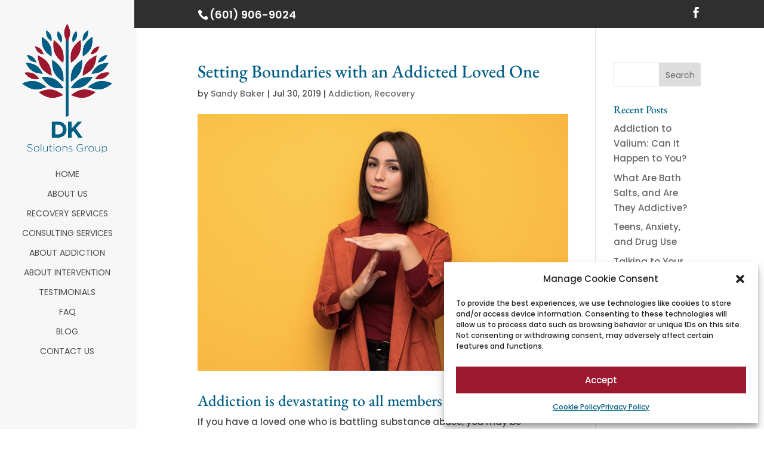

--- FILE ---
content_type: text/css
request_url: https://dksolutionsgroup.com/wp-content/themes/DanielKrasner/style.css?ver=4.25.0
body_size: 688
content:
/*!
Theme Name: DK Solutions Custom Theme
Version: 3.0.89
Description: Custom Theme for Daniel Krasner
Author: MaddMarketing, LLC
Author URI: http://maddmarketing.com
Tags: responsive-layout, one-column, two-columns, three-columns, four-columns, left-sidebar, right-sidebar, custom-background, custom-colors, featured-images, full-width-template, post-formats, rtl-language-support, theme-options, threaded-comments, translation-ready
License: GNU General Public License v2
License URI: http://www.gnu.org/licenses/gpl-2.0.html
Template: Divi
*/

/* 8-13-19 adding code to fix alignment of text in IE */
.ie .et_pb_fullwidth_header .right.et_pb_fullwidth_header_container .header-content {
	float: right;
}

.mm-cta {
	padding-left: 10px;
    margin-top: 30px;
    border-left: 3px solid #005e85;
    font-weight: 600;
	font-family: 'EB Garamond',Georgia,"Times New Roman",serif;
	font-size: 20px;
}

#comment-wrap {
	padding-top: 50px;
}

#et-info {
	float: none;
}

#top-header .et-social-icons {
	float: right;
}

@media only screen and (max-width: 980px) {
	.et_header_style_centered #logo {
			max-height: 110px;
	}
}
.et_pb_post .entry-title a {
	font-weight: 600;
}
@media only screen and (max-width: 767px) {
	.et_pb_post h2 {
    	padding-bottom: 10px;
		font-size: 23px;
		font-weight: 600;
	}
	.et_pb_post h3 {
		font-size: 21px;
		font-weight: 600;
	}
}

/* ----- Gravity Forms ----- */
#gform_wrapper_1.gform_wrapper .gfield_required  {
	display: none !important;
}

/*
#gform_wrapper_1.gform_wrapper ul li.gfield  {
	margin-top: -22px;
}


#field_2_5.mm-captcha {
	margin-top: -22px;
}
*/
@media only screen and (max-width: 441px) {
	#field_1_5.mm-captcha
	, #field_2_5.mm-captcha{
		transform: scale(.80);
		margin-left: -28px !important;
	}
	
}

.gform_wrapper .gform_footer input.button, .gform_wrapper .gform_footer input[type=submit], .gform_wrapper .gform_page_footer input.button, .gform_wrapper .gform_page_footer input[type=submit] {
	font-size: 20px !important;
	line-height: 1.7em !important;
	padding: .3em 1em;
	border: 2px solid;
	color: #ffffff!important;
    border-width: 0px!important;
    border-radius: 0px;
    letter-spacing: 1px;
    font-family: 'Saira Extra Condensed',Helvetica,Arial,Lucida,sans-serif!important;
    font-weight: 600!important;
    text-transform: uppercase!important;
    background-color: #005e85;
	
}

--- FILE ---
content_type: application/javascript; charset=UTF-8
request_url: https://dksolutionsgroup.com/cdn-cgi/challenge-platform/h/b/scripts/jsd/d251aa49a8a3/main.js?
body_size: 10375
content:
window._cf_chl_opt={AKGCx8:'b'};~function(N8,xO,xy,xG,xQ,xr,xU,xX,xH,N3){N8=P,function(e,i,NS,N7,x,N){for(NS={e:547,i:719,x:693,N:551,B:696,L:673,E:498,M:680,K:664},N7=P,x=e();!![];)try{if(N=parseInt(N7(NS.e))/1+parseInt(N7(NS.i))/2+parseInt(N7(NS.x))/3+parseInt(N7(NS.N))/4+parseInt(N7(NS.B))/5+-parseInt(N7(NS.L))/6*(parseInt(N7(NS.E))/7)+parseInt(N7(NS.M))/8*(-parseInt(N7(NS.K))/9),i===N)break;else x.push(x.shift())}catch(B){x.push(x.shift())}}(z,918689),xO=this||self,xy=xO[N8(476)],xG={},xG[N8(663)]='o',xG[N8(460)]='s',xG[N8(710)]='u',xG[N8(702)]='z',xG[N8(598)]='n',xG[N8(595)]='I',xG[N8(632)]='b',xQ=xG,xO[N8(700)]=function(i,x,N,B,BR,Bq,Bv,Bm,BZ,Ne,L,M,K,V,Z,Y,W){if(BR={e:638,i:519,x:543,N:743,B:552,L:591,E:552,M:717,K:681,V:462,Z:751,n:661,l:684,Y:682,W:512,D:658,m:716,I:542,A:586,g:549,s:624,v:620,R:564,o:674},Bq={e:539,i:504,x:516,N:694,B:684,L:682,E:510,M:705,K:733,V:475,Z:524,n:715,l:574,Y:739,W:570,D:667,m:643,I:739,A:501,g:643,s:639,v:686,R:739,o:501,J:575,j:537,f:475,h:497,O:491,y:646,G:647,Q:643,a:593},Bv={e:511},Bm={e:617},BZ={e:524,i:715,x:574,N:643},Ne=N8,L={'AcMZH':function(D,I){return D-I},'ZFlHf':function(D,I){return D<<I},'uiPBF':function(D,I){return I==D},'qmnXa':function(D,I){return D<<I},'bIrbR':function(D,I){return D&I},'AdBPb':function(D,I){return D<I},'Iqbzm':function(D,I){return D&I},'BngmK':function(D,I){return D(I)},'DuvPh':function(D,I){return I!==D},'renEL':Ne(BR.e),'kxICO':Ne(BR.i),'kjUxK':function(D,I){return D===I},'KxRfq':Ne(BR.x),'xgccY':function(D,I){return D+I},'rhQiT':function(D,I,A){return D(I,A)}},null===x||void 0===x)return B;for(M=xc(x),i[Ne(BR.N)][Ne(BR.B)]&&(M=M[Ne(BR.L)](i[Ne(BR.N)][Ne(BR.E)](x))),M=i[Ne(BR.M)][Ne(BR.K)]&&i[Ne(BR.V)]?i[Ne(BR.M)][Ne(BR.K)](new i[(Ne(BR.V))](M)):function(D,Bg,BI,Bt,BD,BW,Bl,NZ,I,R,o,J,A){if(Bg={e:538},BI={e:684},Bt={e:707},BD={e:579},BW={e:602},Bl={e:492},NZ=Ne,I={'zWYBW':function(s,R){return s==R},'NRbEL':function(s,R,Nx){return Nx=P,L[Nx(Bl.e)](s,R)},'QSONJ':function(s,R){return s>R},'daPIc':function(s,R,NN){return NN=P,L[NN(BW.e)](s,R)},'ernqu':function(s,R,NB){return NB=P,L[NB(BD.e)](s,R)},'iEwvJ':function(s,R,NL){return NL=P,L[NL(Bm.e)](s,R)},'PFBKI':function(s,R,NE){return NE=P,L[NE(Bt.e)](s,R)},'LBYEP':function(s,R,NM){return NM=P,L[NM(BI.e)](s,R)},'zpaQp':function(s,R){return R|s},'TUxFr':function(s,R,NK){return NK=P,L[NK(Bg.e)](s,R)},'ssnGu':function(s,R){return R==s},'JJcSl':function(s,R,NV){return NV=P,L[NV(Bv.e)](s,R)}},L[NZ(Bq.e)](NZ(Bq.i),L[NZ(Bq.x)])){for(D[NZ(Bq.N)](),A=0;L[NZ(Bq.B)](A,D[NZ(Bq.L)]);D[A]===D[A+1]?D[NZ(Bq.E)](A+1,1):A+=1);return D}else for(R=NZ(Bq.M)[NZ(Bq.K)]('|'),o=0;!![];){switch(R[o++]){case'0':ez--;continue;case'1':eB[eL]=eE++;continue;case'2':eP==0&&(ee=ei[NZ(Bq.V)](2,ex),eN++);continue;case'3':if(zr[NZ(Bq.Z)][NZ(Bq.n)][NZ(Bq.l)](zU,zT)){if(256>eZ[NZ(Bq.Y)](0)){for(iY=0;iW<iD;it<<=1,I[NZ(Bq.W)](iI,I[NZ(Bq.D)](iA,1))?(ig=0,is[NZ(Bq.m)](iv(iq)),iR=0):io++,im++);for(J=iJ[NZ(Bq.I)](0),ij=0;I[NZ(Bq.A)](8,iu);iw=J&1|iO<<1.8,I[NZ(Bq.W)](iy,I[NZ(Bq.D)](iG,1))?(iQ=0,ia[NZ(Bq.g)](iC(ic)),ir=0):iU++,J>>=1,ih++);}else{for(J=1,iT=0;iX<iH;ip=I[NZ(Bq.s)](ik,1)|J,I[NZ(Bq.v)](iS,ib-1)?(iF=0,x0[NZ(Bq.g)](x1(x2)),x3=0):x4++,J=0,id++);for(J=x5[NZ(Bq.R)](0),x6=0;I[NZ(Bq.o)](16,x7);x9=I[NZ(Bq.J)](xz,1)|I[NZ(Bq.j)](J,1),xP==xe-1?(xi=0,xx[NZ(Bq.g)](xN(xB)),xL=0):xE++,J>>=1,x8++);}iB--,0==iL&&(iE=iM[NZ(Bq.f)](2,iK),iV++),delete iZ[il]}else for(J=Pd[Pp],Pk=0;I[NZ(Bq.h)](PS,Pb);e0=I[NZ(Bq.O)](I[NZ(Bq.J)](e1,1),I[NZ(Bq.y)](J,1)),I[NZ(Bq.G)](e2,e3-1)?(e4=0,e5[NZ(Bq.Q)](e6(e7)),e8=0):e9++,J>>=1,PF++);continue;case'4':eM=I[NZ(Bq.a)](eK,eV);continue}break}}(M),K='nAsAaAb'.split('A'),K=K[Ne(BR.Z)][Ne(BR.n)](K),V=0;L[Ne(BR.l)](V,M[Ne(BR.Y)]);V++)if(Ne(BR.W)===Ne(BR.D))return x[Ne(BR.m)]()<N;else if(Z=M[V],Y=xC(i,x,Z),K(Y)){if(L[Ne(BR.I)]!==Ne(BR.A))W=L[Ne(BR.g)]('s',Y)&&!i[Ne(BR.s)](x[Z]),L[Ne(BR.v)]===L[Ne(BR.R)](N,Z)?E(N+Z,Y):W||L[Ne(BR.o)](E,N+Z,x[Z]);else return}else E(N+Z,Y);return B;function E(D,I,Ni){Ni=Ne,Object[Ni(BZ.e)][Ni(BZ.i)][Ni(BZ.x)](B,I)||(B[I]=[]),B[I][Ni(BZ.N)](D)}},xr=N8(642)[N8(733)](';'),xU=xr[N8(751)][N8(661)](xr),xO[N8(644)]=function(x,N,Bj,BJ,Nn,B,L,E,M,K,V){for(Bj={e:655,i:487,x:682,N:612,B:643,L:571},BJ={e:655},Nn=N8,B={},B[Nn(Bj.e)]=function(Z,n){return Z+n},L=B,E=Object[Nn(Bj.i)](N),M=0;M<E[Nn(Bj.x)];M++)if(K=E[M],K==='f'&&(K='N'),x[K]){for(V=0;V<N[E[M]][Nn(Bj.x)];-1===x[K][Nn(Bj.N)](N[E[M]][V])&&(xU(N[E[M]][V])||x[K][Nn(Bj.B)]('o.'+N[E[M]][V])),V++);}else x[K]=N[E[M]][Nn(Bj.L)](function(Z,Nl){return Nl=Nn,L[Nl(BJ.e)]('o.',Z)})},xX=function(Lu,Lj,Lo,Lv,Lg,LY,NW,i,x,N,B){return Lu={e:745,i:752,x:486,N:609,B:581,L:698},Lj={e:502,i:621,x:609,N:475,B:636,L:475,E:528,M:641,K:704,V:473,Z:656,n:643,l:475,Y:494,W:500,D:721,m:528,I:722,A:747,g:699,s:475,v:597,R:643,o:597,J:666,j:475,f:471,h:483},Lo={e:652,i:474,x:633,N:610,B:682},Lv={e:677},Lg={e:675,i:682,x:597,N:524,B:715,L:574,E:541,M:735,K:733,V:475,Z:574,n:619,l:739,Y:494,W:643,D:470,m:739,I:626,A:587,g:578,s:643,v:679,R:685,o:633,J:643,j:628,f:739,h:587,O:622,y:634,G:631,Q:495,a:643,C:576,c:534,U:577,T:467,X:536,H:690,d:496,k:479,S:627,b:670,F:746,z0:643,z1:583,z2:536,z3:627,z4:715,z5:574,z6:513,z7:657,z8:546,z9:626,zz:734,zP:509,ze:643,zi:532,zx:704,zN:739,zB:613,zL:657,zE:517,zM:643,zK:634,zV:475,zZ:509,zn:643,zl:713,zY:626,zW:629,zD:641,zm:643,zt:704,zI:636,zA:699},LY={e:626},NW=N8,i={'GLKoJ':NW(Lu.e),'hLtyt':function(L,E){return L|E},'hKUoS':function(L,E){return E==L},'SwiSf':function(L,E){return L(E)},'LadYw':function(L,E){return L<<E},'LZnpQ':function(L,E){return E==L},'KJOEI':function(L,E){return L+E},'qYBxg':NW(Lu.i),'aSrHK':function(L,E){return L>E},'PpYoz':function(L,E){return E==L},'LKXkl':function(L,E){return L(E)},'NPKjV':function(L,E){return E&L},'HaHlW':function(L,E){return L(E)},'pudBM':function(L,E){return L<E},'RoCjS':function(L,E){return L==E},'XgCRV':function(L,E){return L(E)},'adIvC':function(L,E){return L-E},'ybXIv':function(L,E){return L(E)},'QHqcq':function(L,E){return L==E},'WBKYd':function(L,E){return L<<E},'OGFQo':function(L,E){return L===E},'qAwoe':function(L,E){return L<E},'jCgvJ':function(L,E){return L==E},'USOuD':function(L,E){return L>E},'uGXPW':function(L,E){return E&L},'ykINq':function(L,E){return L-E},'hshcw':function(L,E){return L(E)},'Gkybr':function(L,E){return L|E},'SbxTB':function(L,E){return L-E},'bdQKl':function(L,E){return L<E},'JWGwd':function(L,E){return L<<E},'ocnHN':function(L,E){return L==E},'NRlcq':function(L,E){return L(E)},'KqveU':function(L,E){return L!==E},'DwCVv':NW(Lu.x),'ZnMNT':function(L,E){return E==L},'dkcxY':function(L,E){return E===L},'EtAbD':NW(Lu.N),'dBwvu':function(L,E){return L!=E},'GsBDO':function(L,E){return E&L},'Nafjg':function(L,E){return E*L},'yMhGo':function(L,E){return L<E},'ySqel':function(L,E){return L*E},'TmuRg':function(L,E){return L&E},'ijQRR':function(L,E){return L(E)},'azxGv':function(L,E){return E==L}},x=String[NW(Lu.B)],N={'h':function(L,LV){return LV={e:648,i:597},null==L?'':N.g(L,6,function(E,ND){return ND=P,i[ND(LV.e)][ND(LV.i)](E)})},'g':function(L,E,M,LA,Lm,LW,Ng,K,V,Z,Y,W,D,I,A,s,R,o,J,j,O,y,G,Q){if(LA={e:587},Lm={e:637},LW={e:509},Ng=NW,K={'qGnaj':function(C,U){return C<U},'kCEHB':function(C,U){return C-U},'ohHAl':function(C,U,Nm){return Nm=P,i[Nm(LY.e)](C,U)},'tQtwb':function(C,U,Nt){return Nt=P,i[Nt(LW.e)](C,U)},'GruiP':function(C,U){return C-U},'hUqil':function(C,U,NI){return NI=P,i[NI(Lm.e)](C,U)},'ZxAlK':function(C,U){return C<U},'fNKgL':function(C,U){return C==U},'wQATO':function(C,U,NA){return NA=P,i[NA(LA.e)](C,U)}},i[Ng(Lg.e)](null,L))return'';for(Z={},Y={},W='',D=2,I=3,A=2,s=[],R=0,o=0,J=0;J<L[Ng(Lg.i)];J+=1)if(j=L[Ng(Lg.x)](J),Object[Ng(Lg.N)][Ng(Lg.B)][Ng(Lg.L)](Z,j)||(Z[j]=I++,Y[j]=!0),O=i[Ng(Lg.E)](W,j),Object[Ng(Lg.N)][Ng(Lg.B)][Ng(Lg.L)](Z,O))W=O;else for(y=i[Ng(Lg.M)][Ng(Lg.K)]('|'),G=0;!![];){switch(y[G++]){case'0':D--;continue;case'1':0==D&&(D=Math[Ng(Lg.V)](2,A),A++);continue;case'2':Z[O]=I++;continue;case'3':W=String(j);continue;case'4':if(Object[Ng(Lg.N)][Ng(Lg.B)][Ng(Lg.Z)](Y,W)){if(i[Ng(Lg.n)](256,W[Ng(Lg.l)](0))){for(V=0;V<A;R<<=1,i[Ng(Lg.Y)](o,E-1)?(o=0,s[Ng(Lg.W)](i[Ng(Lg.D)](M,R)),R=0):o++,V++);for(Q=W[Ng(Lg.m)](0),V=0;8>V;R=i[Ng(Lg.I)](i[Ng(Lg.A)](R,1),i[Ng(Lg.g)](Q,1)),o==E-1?(o=0,s[Ng(Lg.s)](i[Ng(Lg.v)](M,R)),R=0):o++,Q>>=1,V++);}else{for(Q=1,V=0;i[Ng(Lg.R)](V,A);R=R<<1|Q,i[Ng(Lg.o)](o,E-1)?(o=0,s[Ng(Lg.J)](i[Ng(Lg.j)](M,R)),R=0):o++,Q=0,V++);for(Q=W[Ng(Lg.f)](0),V=0;i[Ng(Lg.n)](16,V);R=i[Ng(Lg.h)](R,1)|i[Ng(Lg.g)](Q,1),o==i[Ng(Lg.O)](E,1)?(o=0,s[Ng(Lg.J)](i[Ng(Lg.y)](M,R)),R=0):o++,Q>>=1,V++);}D--,i[Ng(Lg.G)](0,D)&&(D=Math[Ng(Lg.V)](2,A),A++),delete Y[W]}else for(Q=Z[W],V=0;i[Ng(Lg.R)](V,A);R=i[Ng(Lg.Q)](R,1)|Q&1,E-1==o?(o=0,s[Ng(Lg.a)](M(R)),R=0):o++,Q>>=1,V++);continue}break}if(''!==W){if(i[Ng(Lg.C)](Ng(Lg.c),Ng(Lg.U))){if(256>zt[Ng(Lg.l)](0)){for(Pu=0;K[Ng(Lg.T)](Pf,Ph);PO<<=1,Py==K[Ng(Lg.X)](PG,1)?(PQ=0,Pa[Ng(Lg.a)](PC(Pc)),Pr=0):PU++,Pw++);for(PT=PX[Ng(Lg.l)](0),PH=0;8>Pd;Pk=K[Ng(Lg.H)](PS<<1,1.48&Pb),K[Ng(Lg.d)](PF,K[Ng(Lg.k)](e0,1))?(e1=0,e2[Ng(Lg.W)](K[Ng(Lg.S)](e3,e4)),e5=0):e6++,e7>>=1,Pp++);}else{for(e8=1,e9=0;K[Ng(Lg.b)](ez,eP);ei=ex<<1.12|eN,K[Ng(Lg.F)](eB,eL-1)?(eE=0,eM[Ng(Lg.z0)](K[Ng(Lg.S)](eK,eV)),eZ=0):en++,el=0,ee++);for(eY=eW[Ng(Lg.m)](0),eD=0;16>em;eI=K[Ng(Lg.z1)](eA,1)|1.86&eg,es==K[Ng(Lg.z2)](ev,1)?(eq=0,eR[Ng(Lg.z0)](K[Ng(Lg.z3)](eo,eJ)),ej=0):eu++,ef>>=1,et++);}Pg--,Ps==0&&(Pv=Pq[Ng(Lg.V)](2,PR),Po++),delete PJ[Pj]}else{if(Object[Ng(Lg.N)][Ng(Lg.z4)][Ng(Lg.z5)](Y,W)){if(256>W[Ng(Lg.l)](0)){for(V=0;i[Ng(Lg.z6)](V,A);R<<=1,i[Ng(Lg.z7)](o,E-1)?(o=0,s[Ng(Lg.J)](M(R)),R=0):o++,V++);for(Q=W[Ng(Lg.l)](0),V=0;i[Ng(Lg.z8)](8,V);R=i[Ng(Lg.z9)](R<<1.71,i[Ng(Lg.zz)](Q,1)),i[Ng(Lg.zP)](o,E-1)?(o=0,s[Ng(Lg.ze)](M(R)),R=0):o++,Q>>=1,V++);}else{for(Q=1,V=0;V<A;R=Q|R<<1.05,o==i[Ng(Lg.zi)](E,1)?(o=0,s[Ng(Lg.a)](i[Ng(Lg.zx)](M,R)),R=0):o++,Q=0,V++);for(Q=W[Ng(Lg.zN)](0),V=0;16>V;R=i[Ng(Lg.zB)](R<<1.47,Q&1.09),i[Ng(Lg.zL)](o,i[Ng(Lg.zE)](E,1))?(o=0,s[Ng(Lg.zM)](i[Ng(Lg.zK)](M,R)),R=0):o++,Q>>=1,V++);}D--,D==0&&(D=Math[Ng(Lg.zV)](2,A),A++),delete Y[W]}else for(Q=Z[W],V=0;V<A;R=i[Ng(Lg.zB)](R<<1,Q&1.79),i[Ng(Lg.zZ)](o,E-1)?(o=0,s[Ng(Lg.zn)](M(R)),R=0):o++,Q>>=1,V++);D--,D==0&&A++}}for(Q=2,V=0;i[Ng(Lg.zl)](V,A);R=i[Ng(Lg.zY)](i[Ng(Lg.zW)](R,1),Q&1),i[Ng(Lg.zD)](o,E-1)?(o=0,s[Ng(Lg.zm)](i[Ng(Lg.zt)](M,R)),R=0):o++,Q>>=1,V++);for(;;)if(R<<=1,E-1==o){s[Ng(Lg.z0)](i[Ng(Lg.zI)](M,R));break}else o++;return s[Ng(Lg.zA)]('')},'j':function(L,LR,Ns,E){return LR={e:697,i:508,x:518,N:739,B:727,L:463,E:718,M:718},Ns=NW,E={'AoCKy':function(M,K){return M==K},'egUbV':Ns(Lo.e),'OXuMG':function(M,K,Nv){return Nv=Ns,i[Nv(Lv.e)](M,K)},'lwyta':i[Ns(Lo.i)]},i[Ns(Lo.x)](null,L)?'':i[Ns(Lo.N)]('',L)?null:N.i(L[Ns(Lo.B)],32768,function(M,Nq){if(Nq=Ns,E[Nq(LR.e)](Nq(LR.i),E[Nq(LR.x)]))return L[Nq(LR.N)](M);else if(E[Nq(LR.B)](E[Nq(LR.L)],typeof x[Nq(LR.E)]))return B[Nq(LR.M)](function(){}),'p'})},'i':function(L,E,M,LJ,NR,K,V,Z,Y,W,D,I,A,s,R,o,J,O,j){if(LJ={e:471},NR=NW,i[NR(Lj.e)](i[NR(Lj.i)],NR(Lj.x))){for(K=[],V=4,Z=4,Y=3,W=[],A=M(0),s=E,R=1,D=0;3>D;K[D]=D,D+=1);for(o=0,J=Math[NR(Lj.N)](2,2),I=1;J!=I;j=A&s,s>>=1,0==s&&(s=E,A=i[NR(Lj.B)](M,R++)),o|=I*(0<j?1:0),I<<=1);switch(o){case 0:for(o=0,J=Math[NR(Lj.L)](2,8),I=1;i[NR(Lj.E)](I,J);j=A&s,s>>=1,i[NR(Lj.M)](0,s)&&(s=E,A=M(R++)),o|=(0<j?1:0)*I,I<<=1);O=i[NR(Lj.K)](x,o);break;case 1:for(o=0,J=Math[NR(Lj.N)](2,16),I=1;J!=I;j=i[NR(Lj.V)](A,s),s>>=1,s==0&&(s=E,A=M(R++)),o|=i[NR(Lj.Z)](0<j?1:0,I),I<<=1);O=x(o);break;case 2:return''}for(D=K[3]=O,W[NR(Lj.n)](O);;){if(R>L)return'';for(o=0,J=Math[NR(Lj.l)](2,Y),I=1;I!=J;j=s&A,s>>=1,i[NR(Lj.Y)](0,s)&&(s=E,A=M(R++)),o|=(i[NR(Lj.W)](0,j)?1:0)*I,I<<=1);switch(O=o){case 0:for(o=0,J=Math[NR(Lj.l)](2,8),I=1;J!=I;j=A&s,s>>=1,0==s&&(s=E,A=M(R++)),o|=i[NR(Lj.D)](0<j?1:0,I),I<<=1);K[Z++]=x(o),O=Z-1,V--;break;case 1:for(o=0,J=Math[NR(Lj.N)](2,16),I=1;i[NR(Lj.m)](I,J);j=i[NR(Lj.I)](A,s),s>>=1,s==0&&(s=E,A=i[NR(Lj.A)](M,R++)),o|=i[NR(Lj.D)](0<j?1:0,I),I<<=1);K[Z++]=x(o),O=Z-1,V--;break;case 2:return W[NR(Lj.g)]('')}if(V==0&&(V=Math[NR(Lj.s)](2,Y),Y++),K[O])O=K[O];else if(i[NR(Lj.e)](O,Z))O=D+D[NR(Lj.v)](0);else return null;W[NR(Lj.R)](O),K[Z++]=D+O[NR(Lj.o)](0),V--,D=O,i[NR(Lj.J)](0,V)&&(V=Math[NR(Lj.j)](2,Y),Y++)}}else N[NR(Lj.f)]=5e3,B[NR(Lj.h)]=function(No){No=NR,E(No(LJ.e))}}},B={},B[NW(Lu.L)]=N.h,B}(),xH=null,N3=N2(),N5();function N1(i,x,E3,E2,E1,LF,NG,N,B,L,E,M){E3={e:535,i:469,x:651,N:669,B:566,L:514,E:601,M:584,K:559,V:691,Z:730,n:654,l:744,Y:672,W:625,D:514,m:515,I:744,A:742,g:600,s:471,v:483,R:662,o:720,J:660,j:660,f:606,h:660,O:600,y:550,G:698,Q:545},E2={e:603},E1={e:659,i:535,x:659,N:469,B:669,L:506,E:730,M:709,K:468,V:695,Z:659},LF={e:471},NG=N8,N={},N[NG(E3.e)]=function(K,V){return K<V},N[NG(E3.i)]=NG(E3.x),N[NG(E3.N)]=NG(E3.B),N[NG(E3.L)]=NG(E3.E),N[NG(E3.M)]=function(K,V){return K+V},N[NG(E3.K)]=NG(E3.V),B=N,L=xO[NG(E3.Z)],console[NG(E3.n)](xO[NG(E3.l)]),E=new xO[(NG(E3.Y))](),E[NG(E3.W)](B[NG(E3.D)],B[NG(E3.M)](NG(E3.m),xO[NG(E3.I)][NG(E3.A)])+B[NG(E3.K)]+L.r),L[NG(E3.g)]&&(E[NG(E3.s)]=5e3,E[NG(E3.v)]=function(NQ){NQ=NG,x(NQ(LF.e))}),E[NG(E3.R)]=function(Na,K,Z){if(Na=NG,K={'OcjDS':function(V,Z){return V(Z)}},E[Na(E1.e)]>=200&&B[Na(E1.i)](E[Na(E1.x)],300))x(B[Na(E1.N)]);else if(B[Na(E1.B)]===Na(E1.L))return Z=N[Na(E1.E)],B[Na(E1.M)](+K[Na(E1.K)](L,Z.t));else x(Na(E1.V)+E[Na(E1.Z)])},E[NG(E3.o)]=function(NC){NC=NG,x(NC(E2.e))},M={'t':xF(),'lhr':xy[NG(E3.J)]&&xy[NG(E3.j)][NG(E3.f)]?xy[NG(E3.h)][NG(E3.f)]:'','api':L[NG(E3.O)]?!![]:![],'c':xk(),'payload':i},E[NG(E3.y)](xX[NG(E3.G)](JSON[NG(E3.Q)](M)))}function xd(e,Lw,Lh,NJ,i,x){Lw={e:652,i:640,x:529},Lh={e:671},NJ=N8,i={'VnKdh':NJ(Lw.e),'uNrPL':function(N,B,L){return N(B,L)}},x=xT(),i[NJ(Lw.i)](N1,x.r,function(N,Nj){Nj=NJ,typeof e===i[Nj(Lh.e)]&&e(N),xS()}),x.e&&N4(NJ(Lw.x),x.e)}function xc(i,B9,NP,x,N,B){for(B9={e:544,i:544,x:591,N:487,B:596},NP=N8,x={},x[NP(B9.e)]=function(L,E){return L!==E},N=x,B=[];N[NP(B9.i)](null,i);B=B[NP(B9.x)](Object[NP(B9.N)](i)),i=Object[NP(B9.B)](i));return B}function N6(x,N,Et,Em,Np,B,L,V,Z,n,E){if(Et={e:711,i:569,x:604,N:651,B:600,L:556,E:580,M:464,K:585,V:682,Z:651,n:565,l:687,Y:635,W:567,D:555,m:736,I:712,A:553,g:723,s:706,v:572,R:689,o:624,J:543,j:729,f:557,h:461,O:567,y:555,G:736,Q:688,a:472,C:553},Em={e:739},Np=N8,B={'jEgKD':function(M,K){return M==K},'KyFrR':function(M,K,V,Z){return M(K,V,Z)},'zBZvA':function(M,K){return M(K)},'sqGfQ':function(M,K){return K===M},'dhgTC':function(M,K){return M+K},'CHZZI':function(M,K){return M===K},'URNcX':Np(Et.e),'DBtRZ':Np(Et.i),'ZvQnx':Np(Et.x),'leFoC':Np(Et.N)},!x[Np(Et.B)])return B[Np(Et.L)](B[Np(Et.E)],Np(Et.M))?B[Np(Et.K)](null,L)?'':E==''?null:M.i(K[Np(Et.V)],32768,function(l,Nk){return Nk=Np,Z[Nk(Em.e)](l)}):void 0;if(N===Np(Et.Z))B[Np(Et.n)]!==B[Np(Et.l)]?(L={},L[Np(Et.Y)]=Np(Et.W),L[Np(Et.D)]=x.r,L[Np(Et.m)]=B[Np(Et.I)],xO[Np(Et.A)][Np(Et.g)](L,'*')):(V=Z[I],Z=B[Np(Et.s)](A,g,s,V),B[Np(Et.v)](n,Z))?(n=B[Np(Et.R)]('s',Z)&&!a[Np(Et.o)](C[V]),Np(Et.J)===B[Np(Et.j)](c,V)?U(B[Np(Et.j)](T,V),Z):n||X(H+V,d[V])):G(B[Np(Et.j)](Q,V),Z);else if(Np(Et.f)===Np(Et.h))return;else E={},E[Np(Et.Y)]=Np(Et.O),E[Np(Et.y)]=x.r,E[Np(Et.G)]=Np(Et.Q),E[Np(Et.a)]=N,xO[Np(Et.C)][Np(Et.g)](E,'*')}function N0(Lk,Ny,e,i,x,N){return Lk={e:741,i:709,x:558,N:507,B:708,L:493},Ny=N8,e={'vOeOR':function(B){return B()},'EcFpR':function(B,L){return B/L},'LOFVt':function(B,L){return B>L},'ahNul':function(B,L){return B-L}},i=3600,x=e[Ny(Lk.e)](xF),N=Math[Ny(Lk.i)](e[Ny(Lk.x)](Date[Ny(Lk.N)](),1e3)),e[Ny(Lk.B)](e[Ny(Lk.L)](N,x),i)?![]:!![]}function N2(E4,Nc){return E4={e:488},Nc=N8,crypto&&crypto[Nc(E4.e)]?crypto[Nc(E4.e)]():''}function xS(Lr,Nh,i,x,N){if(Lr={e:608,i:599,x:608},Nh=N8,i={},i[Nh(Lr.e)]=function(B,L){return B===L},i[Nh(Lr.i)]=function(B,L){return L*B},x=i,N=xp(),x[Nh(Lr.x)](N,null))return;xH=(xH&&clearTimeout(xH),setTimeout(function(){xd()},x[Nh(Lr.i)](N,1e3)))}function z(EI){return EI='NRbEL,readyState,mKPcI,ZxAlK,VnKdh,XMLHttpRequest,1056NMnTFo,rhQiT,LZnpQ,NIFHa,KqveU,addEventListener,HaHlW,2936776XdDLYl,from,length,SSTpq3,AdBPb,pudBM,ernqu,ZvQnx,error,sqGfQ,ohHAl,/jsd/oneshot/d251aa49a8a3/0.500096735308632:1769750656:31qrxNWC1aaw1YnnMwtH44C3Utg3ef_Xk1BvcEY_CcE/,GABlN,915708ZxCTyC,sort,http-code:,3444815UIkCuh,OXuMG,dqYszTgRuIB,join,pRIb1,StPBu,symbol,icvTI,hshcw,3|0|2|1|4,KyFrR,bIrbR,LOFVt,floor,undefined,fljcH,leFoC,bdQKl,WtHWQ,hasOwnProperty,random,Array,catch,595598fkIWqP,onerror,ySqel,TmuRg,postMessage,eruuG,wrbLA,mzaLv,AoCKy,TYlZ6,dhgTC,__CF$cv$params,CnwA5,DjgKH,split,uGXPW,qYBxg,event,display: none,loading,charCodeAt,/invisible/jsd,vOeOR,AKGCx8,Object,_cf_chl_opt,WnHp2ZjhLe8-KymADOTwdNvbX71JcV509IEYasSF4u3UGCRfQg6rMoBkP+zt$ilqx,fNKgL,ijQRR,ZjPVy,XhWYr,createElement,includes,4|0|1|2|3,string,oARFW,Set,egUbV,KMqka,KCtSo,DOMContentLoaded,qGnaj,OcjDS,RrhYo,LKXkl,timeout,detail,GsBDO,DwCVv,pow,document,onreadystatechange,Function,GruiP,WezCv,zNyET,LapLU,ontimeout,PtDbd,removeChild,AWoJm,keys,randomUUID,VCicQ,GdHiO,zpaQp,AcMZH,ahNul,PpYoz,WBKYd,tQtwb,LBYEP,61719ijqzYh,cLGIf,yMhGo,QSONJ,dkcxY,ZpZoo,GTPMu,vGHXd,gbJsa,now,jYGhY,hKUoS,splice,BngmK,dKdaA,qAwoe,rVHGa,/cdn-cgi/challenge-platform/h/,renEL,SbxTB,lwyta,vXXAL,JEJyH,jsd,clientInformation,yjPJc,prototype,pkLOA2,[native code],eLbrm,dBwvu,error on cf_chl_props,vgpmL,hkUQt,ykINq,errorInfoObject,EyRap,fpYbk,kCEHB,PFBKI,Iqbzm,DuvPh,chctx,KJOEI,kxICO,d.cookie,bFwvV,stringify,USOuD,1236019BXwZcj,mWnIU,kjUxK,send,2706632EBVoeF,getOwnPropertyNames,parent,Nzzlt,sid,CHZZI,CuPiM,EcFpR,CjTRL,isArray,LRmiB4,nFTJV,hUWjx,xgccY,DBtRZ,iSPGP,cloudflare-invisible,uauPh,raFaE,zWYBW,map,zBZvA,VhFTw,call,iEwvJ,OGFQo,WWYrS,NPKjV,uiPBF,URNcX,fromCharCode,body,wQATO,cGIJv,jEgKD,vJDee,LadYw,navigator,aUjz8,appendChild,concat,style,JJcSl,JBxy9,bigint,getPrototypeOf,charAt,number,nAFiB,api,POST,ZFlHf,xhr-error,vYWpN,toString,href,contentDocument,ZMDBw,SVaEc,ZnMNT,kVwAZ,indexOf,Gkybr,TUubD,WgCFH,VvolP,qmnXa,YfFdv,aSrHK,KxRfq,EtAbD,adIvC,DFudN,isNaN,open,hLtyt,hUqil,XgCRV,JWGwd,xREVS,QHqcq,boolean,RoCjS,ybXIv,source,NRlcq,SwiSf,NUnlu,daPIc,uNrPL,ocnHN,_cf_chl_opt;JJgc4;PJAn2;kJOnV9;IWJi4;OHeaY1;DqMg0;FKmRv9;LpvFx1;cAdz2;PqBHf2;nFZCC5;ddwW5;pRIb1;rxvNi8;RrrrA2;erHi9,push,rxvNi8,tabIndex,TUxFr,ssnGu,GLKoJ,contentWindow,AdeF3,success,function,iframe,log,RVmsv,Nafjg,jCgvJ,qbrWK,status,location,bind,onload,object,18nPFFNK,/b/ov1/0.500096735308632:1769750656:31qrxNWC1aaw1YnnMwtH44C3Utg3ef_Xk1BvcEY_CcE/,azxGv'.split(','),z=function(){return EI},z()}function xa(i,x,B0,N9,N,B){return B0={e:489,i:480,x:623,N:526,B:489,L:478,E:480,M:478,K:524,V:605,Z:574,n:612,l:623},N9=N8,N={},N[N9(B0.e)]=function(L,E){return L instanceof E},N[N9(B0.i)]=function(L,E){return L<E},N[N9(B0.x)]=N9(B0.N),B=N,B[N9(B0.B)](x,i[N9(B0.L)])&&B[N9(B0.E)](0,i[N9(B0.M)][N9(B0.K)][N9(B0.V)][N9(B0.Z)](x)[N9(B0.n)](B[N9(B0.l)]))}function xT(Bu,NY,B,L,E,M,K,V,Z){L=(Bu={e:692,i:653,x:748,N:607,B:750,L:592,E:737,M:645,K:582,V:590,Z:649,n:522,l:588,Y:748,W:485},NY=N8,B={},B[NY(Bu.e)]=NY(Bu.i),B[NY(Bu.x)]=NY(Bu.N),B);try{return E=xy[NY(Bu.B)](L[NY(Bu.e)]),E[NY(Bu.L)]=NY(Bu.E),E[NY(Bu.M)]='-1',xy[NY(Bu.K)][NY(Bu.V)](E),M=E[NY(Bu.Z)],K={},K=pRIb1(M,M,'',K),K=pRIb1(M,M[NY(Bu.n)]||M[NY(Bu.l)],'n.',K),K=pRIb1(M,E[L[NY(Bu.Y)]],'d.',K),xy[NY(Bu.K)][NY(Bu.W)](E),V={},V.r=K,V.e=null,V}catch(n){return Z={},Z.r={},Z.e=n,Z}}function xC(i,x,N,B7,Nz,B,L,E,n,l,Y,W,D,M){L=(B7={e:527,i:732,x:749,N:505,B:588,L:703,E:701,M:663,K:618,V:503,Z:548,n:652,l:523,Y:630,W:615,D:703,m:618,I:527,A:659,g:659,s:651,v:749,R:695,o:659,J:718,j:750,f:653,h:592,O:737,y:645,G:582,Q:590,a:649,C:522,c:505,U:607,T:485,X:717,H:560,d:652},Nz=N8,B={},B[Nz(B7.e)]=function(K,V){return K>=V},B[Nz(B7.i)]=function(K,V){return K<V},B[Nz(B7.x)]=function(K,V){return K+V},B[Nz(B7.N)]=Nz(B7.B),B[Nz(B7.L)]=function(K,V){return K==V},B[Nz(B7.E)]=Nz(B7.M),B[Nz(B7.K)]=Nz(B7.V),B[Nz(B7.Z)]=Nz(B7.n),B[Nz(B7.l)]=Nz(B7.Y),B[Nz(B7.W)]=function(K,V){return K===V},B);try{E=x[N]}catch(K){return'i'}if(E==null)return E===void 0?'u':'x';if(L[Nz(B7.D)](L[Nz(B7.E)],typeof E))try{if(Nz(B7.V)!==L[Nz(B7.m)])L[Nz(B7.I)](L[Nz(B7.A)],200)&&L[Nz(B7.i)](E[Nz(B7.g)],300)?Z(Nz(B7.s)):n(L[Nz(B7.v)](Nz(B7.R),l[Nz(B7.o)]));else if(L[Nz(B7.Z)]==typeof E[Nz(B7.J)]){if(L[Nz(B7.l)]!==Nz(B7.Y))try{return n=l[Nz(B7.j)](Nz(B7.f)),n[Nz(B7.h)]=Nz(B7.O),n[Nz(B7.y)]='-1',Y[Nz(B7.G)][Nz(B7.Q)](n),l=n[Nz(B7.a)],Y={},Y=W(l,l,'',Y),Y=D(l,l[Nz(B7.C)]||l[L[Nz(B7.c)]],'n.',Y),Y=m(l,n[Nz(B7.U)],'d.',Y),I[Nz(B7.G)][Nz(B7.T)](n),W={},W.r=Y,W.e=null,W}catch(m){return D={},D.r={},D.e=m,D}else return E[Nz(B7.J)](function(){}),'p'}}catch(n){}return i[Nz(B7.X)][Nz(B7.H)](E)?'a':E===i[Nz(B7.X)]?'D':L[Nz(B7.W)](!0,E)?'T':E===!1?'F':(M=typeof E,Nz(B7.d)==M?xa(i,E)?'N':'f':xQ[M]||'?')}function xb(e,LU,Nw){return LU={e:716},Nw=N8,Math[Nw(LU.e)]()<e}function N5(EV,EK,EL,NU,e,i,x,N,E,B){if(EV={e:529,i:616,x:714,N:466,B:530,L:730,E:676,M:482,K:668,V:738,Z:678,n:678,l:562,Y:499,W:614,D:573,m:563,I:554,A:477},EK={e:668,i:738,x:563,N:611,B:714,L:477,E:465,M:471},EL={e:725,i:481,x:481,N:531,B:520},NU=N8,e={'Nzzlt':function(L,E,M){return L(E,M)},'wrbLA':NU(EV.e),'zNyET':NU(EV.i),'hkUQt':function(L,E){return L(E)},'VhFTw':function(L){return L()},'hUWjx':function(L,E){return L===E},'kVwAZ':NU(EV.x),'KCtSo':function(L){return L()},'NIFHa':function(L){return L()},'LapLU':function(L,E){return E!==L},'nFTJV':NU(EV.N),'cLGIf':NU(EV.B)},i=xO[NU(EV.L)],!i)return;if(!e[NU(EV.E)](N0))return;if(x=![],N=function(EB,EN,NX,L){if(EB={e:484},EN={e:554},NX=NU,L={'PtDbd':function(E,M,K,NT){return NT=P,e[NT(EN.e)](E,M,K)},'JEJyH':e[NX(EL.e)]},e[NX(EL.i)]===e[NX(EL.x)]){if(!x){if(x=!![],!N0())return;e[NX(EL.N)](xd,function(E,NH){NH=NX,L[NH(EB.e)](N6,i,E)})}}else x(L[NX(EL.B)],N.e)},e[NU(EV.M)](xy[NU(EV.K)],NU(EV.V)))N();else if(xO[NU(EV.Z)])xy[NU(EV.n)](e[NU(EV.l)],N);else if(e[NU(EV.Y)]===NU(EV.W)){if(E=e[NU(EV.D)](M),e[NU(EV.m)](E,null))return;n=(K&&W(D),e[NU(EV.I)](l,function(){E()},1e3*E))}else B=xy[NU(EV.A)]||function(){},xy[NU(EV.A)]=function(Nd){Nd=NU,B(),xy[Nd(EK.e)]!==Nd(EK.i)&&(e[Nd(EK.x)](e[Nd(EK.N)],Nd(EK.B))?(xy[Nd(EK.L)]=B,e[Nd(EK.E)](N)):i(Nd(EK.M)))}}function N4(L,E,E7,Nr,M,K,V,Z,n,l,Y,W,D,m){if(E7={e:568,i:724,x:601,N:650,B:728,L:730,E:568,M:568,K:568,V:515,Z:744,n:742,l:665,Y:740,W:672,D:625,m:471,I:483,A:731,g:744,s:731,v:683,R:744,o:561,J:525,j:744,f:589,h:594,O:533,y:540,G:635,Q:521,a:550,C:698},Nr=N8,M={},M[Nr(E7.e)]=function(I,A){return I+A},M[Nr(E7.i)]=Nr(E7.x),K=M,!xb(0))return![];Z=(V={},V[Nr(E7.N)]=L,V[Nr(E7.B)]=E,V);try{n=xO[Nr(E7.L)],l=K[Nr(E7.E)](K[Nr(E7.M)](K[Nr(E7.K)](Nr(E7.V)+xO[Nr(E7.Z)][Nr(E7.n)],Nr(E7.l)),n.r),Nr(E7.Y)),Y=new xO[(Nr(E7.W))](),Y[Nr(E7.D)](K[Nr(E7.i)],l),Y[Nr(E7.m)]=2500,Y[Nr(E7.I)]=function(){},W={},W[Nr(E7.A)]=xO[Nr(E7.g)][Nr(E7.s)],W[Nr(E7.v)]=xO[Nr(E7.R)][Nr(E7.v)],W[Nr(E7.o)]=xO[Nr(E7.g)][Nr(E7.o)],W[Nr(E7.J)]=xO[Nr(E7.j)][Nr(E7.f)],W[Nr(E7.h)]=N3,D=W,m={},m[Nr(E7.O)]=Z,m[Nr(E7.y)]=D,m[Nr(E7.G)]=Nr(E7.Q),Y[Nr(E7.a)](xX[Nr(E7.C)](m))}catch(I){}}function xp(Ly,Nu,i,x,N,B){return Ly={e:490,i:730,x:490,N:598},Nu=N8,i={},i[Nu(Ly.e)]=function(L,E){return E!==L},x=i,N=xO[Nu(Ly.i)],!N?null:(B=N.i,x[Nu(Ly.x)](typeof B,Nu(Ly.N))||B<30)?null:B}function xk(LQ,Nf,e){return LQ={e:726},Nf=N8,e={'mzaLv':function(i){return i()}},e[Nf(LQ.e)](xp)!==null}function P(e,i,x,N){return e=e-460,x=z(),N=x[e],N}function xF(LT,NO,e){return LT={e:730,i:709},NO=N8,e=xO[NO(LT.e)],Math[NO(LT.i)](+atob(e.t))}}()